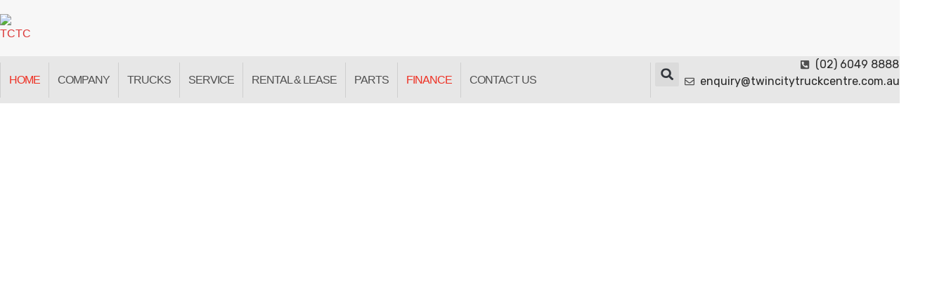

--- FILE ---
content_type: text/css
request_url: https://twincitytruckcentre.com.au/wp-content/uploads/elementor/css/post-411.css?ver=1764541752
body_size: 1365
content:
.elementor-411 .elementor-element.elementor-element-64655498{--display:flex;--flex-direction:row;--container-widget-width:calc( ( 1 - var( --container-widget-flex-grow ) ) * 100% );--container-widget-height:100%;--container-widget-flex-grow:1;--container-widget-align-self:stretch;--flex-wrap-mobile:wrap;--align-items:stretch;--gap:10px 10px;--row-gap:10px;--column-gap:10px;border-style:solid;--border-style:solid;border-width:0px 0px 0px 0px;--border-top-width:0px;--border-right-width:0px;--border-bottom-width:0px;--border-left-width:0px;border-color:var( --e-global-color-accent );--border-color:var( --e-global-color-accent );--padding-top:3em;--padding-bottom:3em;--padding-left:0em;--padding-right:0em;}.elementor-411 .elementor-element.elementor-element-64655498:not(.elementor-motion-effects-element-type-background), .elementor-411 .elementor-element.elementor-element-64655498 > .elementor-motion-effects-container > .elementor-motion-effects-layer{background-color:var( --e-global-color-044b931 );}.elementor-411 .elementor-element.elementor-element-13c342a2{--display:flex;--margin-top:0em;--margin-bottom:0em;--margin-left:0em;--margin-right:04em;--padding-top:1em;--padding-bottom:1em;--padding-left:0em;--padding-right:1em;}.elementor-411 .elementor-element.elementor-element-13c342a2.e-con{--flex-grow:0;--flex-shrink:0;}.elementor-411 .elementor-element.elementor-element-4d83ddd{--display:flex;}.elementor-widget-theme-site-logo .widget-image-caption{color:var( --e-global-color-text );font-family:var( --e-global-typography-text-font-family ), Sans-serif;font-size:var( --e-global-typography-text-font-size );font-weight:var( --e-global-typography-text-font-weight );line-height:var( --e-global-typography-text-line-height );}.elementor-411 .elementor-element.elementor-element-bf4d40c > .elementor-widget-container{padding:0px 0px 30px 0px;}.elementor-411 .elementor-element.elementor-element-bf4d40c{text-align:left;}.elementor-411 .elementor-element.elementor-element-bf4d40c img{width:55%;}.elementor-widget-icon-list .elementor-icon-list-item:not(:last-child):after{border-color:var( --e-global-color-text );}.elementor-widget-icon-list .elementor-icon-list-icon i{color:var( --e-global-color-primary );}.elementor-widget-icon-list .elementor-icon-list-icon svg{fill:var( --e-global-color-primary );}.elementor-widget-icon-list .elementor-icon-list-item > .elementor-icon-list-text, .elementor-widget-icon-list .elementor-icon-list-item > a{font-family:var( --e-global-typography-text-font-family ), Sans-serif;font-size:var( --e-global-typography-text-font-size );font-weight:var( --e-global-typography-text-font-weight );line-height:var( --e-global-typography-text-line-height );}.elementor-widget-icon-list .elementor-icon-list-text{color:var( --e-global-color-secondary );}.elementor-411 .elementor-element.elementor-element-f61fa99 .elementor-icon-list-icon i{color:var( --e-global-color-8fb00d3 );transition:color 0.3s;}.elementor-411 .elementor-element.elementor-element-f61fa99 .elementor-icon-list-icon svg{fill:var( --e-global-color-8fb00d3 );transition:fill 0.3s;}.elementor-411 .elementor-element.elementor-element-f61fa99{--e-icon-list-icon-size:14px;--icon-vertical-offset:0px;}.elementor-411 .elementor-element.elementor-element-f61fa99 .elementor-icon-list-text{color:#FFFFFF;transition:color 0.3s;}.elementor-widget-text-editor{font-family:var( --e-global-typography-text-font-family ), Sans-serif;font-size:var( --e-global-typography-text-font-size );font-weight:var( --e-global-typography-text-font-weight );line-height:var( --e-global-typography-text-line-height );color:var( --e-global-color-text );}.elementor-widget-text-editor.elementor-drop-cap-view-stacked .elementor-drop-cap{background-color:var( --e-global-color-primary );}.elementor-widget-text-editor.elementor-drop-cap-view-framed .elementor-drop-cap, .elementor-widget-text-editor.elementor-drop-cap-view-default .elementor-drop-cap{color:var( --e-global-color-primary );border-color:var( --e-global-color-primary );}.elementor-411 .elementor-element.elementor-element-aca8fad > .elementor-widget-container{margin:30px 0px 0px 0px;}.elementor-411 .elementor-element.elementor-element-55fc498b{--grid-template-columns:repeat(0, auto);--icon-size:18px;--grid-column-gap:9px;--grid-row-gap:0px;}.elementor-411 .elementor-element.elementor-element-55fc498b > .elementor-widget-container{margin:0px 0px 0px 0px;}.elementor-411 .elementor-element.elementor-element-55fc498b .elementor-social-icon{background-color:var( --e-global-color-accent );}.elementor-411 .elementor-element.elementor-element-55fc498b .elementor-social-icon i{color:var( --e-global-color-text );}.elementor-411 .elementor-element.elementor-element-55fc498b .elementor-social-icon svg{fill:var( --e-global-color-text );}.elementor-411 .elementor-element.elementor-element-55fc498b .elementor-icon{border-radius:50% 50% 50% 50%;}.elementor-411 .elementor-element.elementor-element-55fc498b .elementor-social-icon:hover{background-color:var( --e-global-color-332724a );}.elementor-411 .elementor-element.elementor-element-55fc498b .elementor-social-icon:hover i{color:var( --e-global-color-secondary );}.elementor-411 .elementor-element.elementor-element-55fc498b .elementor-social-icon:hover svg{fill:var( --e-global-color-secondary );}.elementor-411 .elementor-element.elementor-element-4102e16b{--display:flex;--padding-top:1em;--padding-bottom:1em;--padding-left:1em;--padding-right:1em;}.elementor-411 .elementor-element.elementor-element-4102e16b.e-con{--flex-grow:0;--flex-shrink:0;}.elementor-widget-heading .elementor-heading-title{font-family:var( --e-global-typography-primary-font-family ), Sans-serif;font-size:var( --e-global-typography-primary-font-size );font-weight:var( --e-global-typography-primary-font-weight );text-transform:var( --e-global-typography-primary-text-transform );line-height:var( --e-global-typography-primary-line-height );letter-spacing:var( --e-global-typography-primary-letter-spacing );color:var( --e-global-color-primary );}.elementor-411 .elementor-element.elementor-element-755c783a > .elementor-widget-container{padding:0px 0px 10px 0px;}.elementor-411 .elementor-element.elementor-element-755c783a .elementor-heading-title{font-family:var( --e-global-typography-19b7ac3-font-family ), Sans-serif;font-size:var( --e-global-typography-19b7ac3-font-size );font-weight:var( --e-global-typography-19b7ac3-font-weight );text-transform:var( --e-global-typography-19b7ac3-text-transform );line-height:var( --e-global-typography-19b7ac3-line-height );letter-spacing:var( --e-global-typography-19b7ac3-letter-spacing );color:var( --e-global-color-a2c0d56 );}.elementor-411 .elementor-element.elementor-element-d97ced5{font-family:"Rubik", Sans-serif;font-size:16px;font-weight:400;line-height:0.6em;}.elementor-411 .elementor-element.elementor-element-7ab7aad > .elementor-widget-container{margin:20px 0px 0px 0px;padding:0px 0px 10px 0px;}.elementor-411 .elementor-element.elementor-element-7ab7aad .elementor-heading-title{font-family:"Saira", Sans-serif;font-size:20px;font-weight:500;text-transform:uppercase;line-height:1.2em;letter-spacing:0px;color:var( --e-global-color-a2c0d56 );}.elementor-411 .elementor-element.elementor-element-66cb58a{font-family:"Rubik", Sans-serif;font-size:16px;font-weight:400;line-height:0.6em;}.elementor-411 .elementor-element.elementor-element-6db6f0a > .elementor-widget-container{margin:20px 0px 0px 0px;padding:0px 0px 10px 0px;}.elementor-411 .elementor-element.elementor-element-6db6f0a .elementor-heading-title{font-family:"Saira", Sans-serif;font-size:20px;font-weight:500;text-transform:uppercase;line-height:1.2em;letter-spacing:0px;color:var( --e-global-color-a2c0d56 );}.elementor-411 .elementor-element.elementor-element-df676ee{font-family:"Rubik", Sans-serif;font-size:16px;font-weight:400;line-height:0.6em;}.elementor-411 .elementor-element.elementor-element-1c661475{--display:flex;--padding-top:1em;--padding-bottom:1em;--padding-left:1em;--padding-right:1em;}.elementor-411 .elementor-element.elementor-element-13c08c1a > .elementor-widget-container{padding:0px 0px 10px 0px;}.elementor-411 .elementor-element.elementor-element-13c08c1a .elementor-heading-title{font-family:var( --e-global-typography-19b7ac3-font-family ), Sans-serif;font-size:var( --e-global-typography-19b7ac3-font-size );font-weight:var( --e-global-typography-19b7ac3-font-weight );text-transform:var( --e-global-typography-19b7ac3-text-transform );line-height:var( --e-global-typography-19b7ac3-line-height );letter-spacing:var( --e-global-typography-19b7ac3-letter-spacing );color:var( --e-global-color-a2c0d56 );}.elementor-411 .elementor-element.elementor-element-5d9c9aba .elementor-icon-list-items:not(.elementor-inline-items) .elementor-icon-list-item:not(:last-child){padding-bottom:calc(7px/2);}.elementor-411 .elementor-element.elementor-element-5d9c9aba .elementor-icon-list-items:not(.elementor-inline-items) .elementor-icon-list-item:not(:first-child){margin-top:calc(7px/2);}.elementor-411 .elementor-element.elementor-element-5d9c9aba .elementor-icon-list-items.elementor-inline-items .elementor-icon-list-item{margin-right:calc(7px/2);margin-left:calc(7px/2);}.elementor-411 .elementor-element.elementor-element-5d9c9aba .elementor-icon-list-items.elementor-inline-items{margin-right:calc(-7px/2);margin-left:calc(-7px/2);}body.rtl .elementor-411 .elementor-element.elementor-element-5d9c9aba .elementor-icon-list-items.elementor-inline-items .elementor-icon-list-item:after{left:calc(-7px/2);}body:not(.rtl) .elementor-411 .elementor-element.elementor-element-5d9c9aba .elementor-icon-list-items.elementor-inline-items .elementor-icon-list-item:after{right:calc(-7px/2);}.elementor-411 .elementor-element.elementor-element-5d9c9aba .elementor-icon-list-icon i{transition:color 0.3s;}.elementor-411 .elementor-element.elementor-element-5d9c9aba .elementor-icon-list-icon svg{transition:fill 0.3s;}.elementor-411 .elementor-element.elementor-element-5d9c9aba{--e-icon-list-icon-size:14px;--icon-vertical-offset:0px;}.elementor-411 .elementor-element.elementor-element-5d9c9aba .elementor-icon-list-item > .elementor-icon-list-text, .elementor-411 .elementor-element.elementor-element-5d9c9aba .elementor-icon-list-item > a{font-family:var( --e-global-typography-b2ce6af-font-family ), Sans-serif;font-size:var( --e-global-typography-b2ce6af-font-size );font-weight:var( --e-global-typography-b2ce6af-font-weight );text-transform:var( --e-global-typography-b2ce6af-text-transform );font-style:var( --e-global-typography-b2ce6af-font-style );line-height:var( --e-global-typography-b2ce6af-line-height );}.elementor-411 .elementor-element.elementor-element-5d9c9aba .elementor-icon-list-text{color:var( --e-global-color-text );transition:color 0.3s;}.elementor-411 .elementor-element.elementor-element-5d9c9aba .elementor-icon-list-item:hover .elementor-icon-list-text{color:var( --e-global-color-332724a );}.elementor-411 .elementor-element.elementor-element-43c0824{--display:flex;--padding-top:1em;--padding-bottom:1em;--padding-left:1em;--padding-right:1em;}.elementor-411 .elementor-element.elementor-element-f8e90e4 > .elementor-widget-container{padding:0px 0px 10px 0px;}.elementor-411 .elementor-element.elementor-element-f8e90e4 .elementor-heading-title{font-family:var( --e-global-typography-19b7ac3-font-family ), Sans-serif;font-size:var( --e-global-typography-19b7ac3-font-size );font-weight:var( --e-global-typography-19b7ac3-font-weight );text-transform:var( --e-global-typography-19b7ac3-text-transform );line-height:var( --e-global-typography-19b7ac3-line-height );letter-spacing:var( --e-global-typography-19b7ac3-letter-spacing );color:var( --e-global-color-a2c0d56 );}.elementor-411 .elementor-element.elementor-element-dda080c .elementor-icon-list-items:not(.elementor-inline-items) .elementor-icon-list-item:not(:last-child){padding-bottom:calc(7px/2);}.elementor-411 .elementor-element.elementor-element-dda080c .elementor-icon-list-items:not(.elementor-inline-items) .elementor-icon-list-item:not(:first-child){margin-top:calc(7px/2);}.elementor-411 .elementor-element.elementor-element-dda080c .elementor-icon-list-items.elementor-inline-items .elementor-icon-list-item{margin-right:calc(7px/2);margin-left:calc(7px/2);}.elementor-411 .elementor-element.elementor-element-dda080c .elementor-icon-list-items.elementor-inline-items{margin-right:calc(-7px/2);margin-left:calc(-7px/2);}body.rtl .elementor-411 .elementor-element.elementor-element-dda080c .elementor-icon-list-items.elementor-inline-items .elementor-icon-list-item:after{left:calc(-7px/2);}body:not(.rtl) .elementor-411 .elementor-element.elementor-element-dda080c .elementor-icon-list-items.elementor-inline-items .elementor-icon-list-item:after{right:calc(-7px/2);}.elementor-411 .elementor-element.elementor-element-dda080c .elementor-icon-list-icon i{transition:color 0.3s;}.elementor-411 .elementor-element.elementor-element-dda080c .elementor-icon-list-icon svg{transition:fill 0.3s;}.elementor-411 .elementor-element.elementor-element-dda080c{--e-icon-list-icon-size:14px;--icon-vertical-offset:0px;}.elementor-411 .elementor-element.elementor-element-dda080c .elementor-icon-list-item > .elementor-icon-list-text, .elementor-411 .elementor-element.elementor-element-dda080c .elementor-icon-list-item > a{font-family:var( --e-global-typography-b2ce6af-font-family ), Sans-serif;font-size:var( --e-global-typography-b2ce6af-font-size );font-weight:var( --e-global-typography-b2ce6af-font-weight );text-transform:var( --e-global-typography-b2ce6af-text-transform );font-style:var( --e-global-typography-b2ce6af-font-style );line-height:var( --e-global-typography-b2ce6af-line-height );}.elementor-411 .elementor-element.elementor-element-dda080c .elementor-icon-list-text{color:var( --e-global-color-text );transition:color 0.3s;}.elementor-411 .elementor-element.elementor-element-dda080c .elementor-icon-list-item:hover .elementor-icon-list-text{color:var( --e-global-color-332724a );}@media(max-width:1024px){.elementor-411 .elementor-element.elementor-element-64655498{--flex-direction:column;--container-widget-width:100%;--container-widget-height:initial;--container-widget-flex-grow:0;--container-widget-align-self:initial;--flex-wrap-mobile:wrap;--padding-top:2em;--padding-bottom:2em;--padding-left:1em;--padding-right:1em;}.elementor-411 .elementor-element.elementor-element-13c342a2{--margin-top:0em;--margin-bottom:0em;--margin-left:0em;--margin-right:0em;--padding-top:1em;--padding-bottom:2em;--padding-left:1em;--padding-right:7em;}.elementor-widget-theme-site-logo .widget-image-caption{font-size:var( --e-global-typography-text-font-size );line-height:var( --e-global-typography-text-line-height );}.elementor-411 .elementor-element.elementor-element-bf4d40c img{width:33%;}.elementor-widget-icon-list .elementor-icon-list-item > .elementor-icon-list-text, .elementor-widget-icon-list .elementor-icon-list-item > a{font-size:var( --e-global-typography-text-font-size );line-height:var( --e-global-typography-text-line-height );}.elementor-widget-text-editor{font-size:var( --e-global-typography-text-font-size );line-height:var( --e-global-typography-text-line-height );}.elementor-411 .elementor-element.elementor-element-55fc498b .elementor-widget-container{text-align:left;}.elementor-411 .elementor-element.elementor-element-4102e16b{--flex-direction:column;--container-widget-width:100%;--container-widget-height:initial;--container-widget-flex-grow:0;--container-widget-align-self:initial;--flex-wrap-mobile:wrap;}.elementor-widget-heading .elementor-heading-title{font-size:var( --e-global-typography-primary-font-size );line-height:var( --e-global-typography-primary-line-height );letter-spacing:var( --e-global-typography-primary-letter-spacing );}.elementor-411 .elementor-element.elementor-element-755c783a .elementor-heading-title{font-size:var( --e-global-typography-19b7ac3-font-size );line-height:var( --e-global-typography-19b7ac3-line-height );letter-spacing:var( --e-global-typography-19b7ac3-letter-spacing );}.elementor-411 .elementor-element.elementor-element-d97ced5{font-size:15px;}.elementor-411 .elementor-element.elementor-element-7ab7aad .elementor-heading-title{font-size:24px;}.elementor-411 .elementor-element.elementor-element-66cb58a{font-size:15px;}.elementor-411 .elementor-element.elementor-element-6db6f0a .elementor-heading-title{font-size:24px;}.elementor-411 .elementor-element.elementor-element-df676ee{font-size:15px;}.elementor-411 .elementor-element.elementor-element-13c08c1a .elementor-heading-title{font-size:var( --e-global-typography-19b7ac3-font-size );line-height:var( --e-global-typography-19b7ac3-line-height );letter-spacing:var( --e-global-typography-19b7ac3-letter-spacing );}.elementor-411 .elementor-element.elementor-element-5d9c9aba .elementor-icon-list-item > .elementor-icon-list-text, .elementor-411 .elementor-element.elementor-element-5d9c9aba .elementor-icon-list-item > a{font-size:var( --e-global-typography-b2ce6af-font-size );line-height:var( --e-global-typography-b2ce6af-line-height );}.elementor-411 .elementor-element.elementor-element-f8e90e4 .elementor-heading-title{font-size:var( --e-global-typography-19b7ac3-font-size );line-height:var( --e-global-typography-19b7ac3-line-height );letter-spacing:var( --e-global-typography-19b7ac3-letter-spacing );}.elementor-411 .elementor-element.elementor-element-dda080c .elementor-icon-list-item > .elementor-icon-list-text, .elementor-411 .elementor-element.elementor-element-dda080c .elementor-icon-list-item > a{font-size:var( --e-global-typography-b2ce6af-font-size );line-height:var( --e-global-typography-b2ce6af-line-height );}}@media(max-width:767px){.elementor-411 .elementor-element.elementor-element-64655498{--padding-top:2em;--padding-bottom:2em;--padding-left:0em;--padding-right:0em;}.elementor-411 .elementor-element.elementor-element-13c342a2{--padding-top:1em;--padding-bottom:1em;--padding-left:1em;--padding-right:1em;}.elementor-widget-theme-site-logo .widget-image-caption{font-size:var( --e-global-typography-text-font-size );line-height:var( --e-global-typography-text-line-height );}.elementor-widget-icon-list .elementor-icon-list-item > .elementor-icon-list-text, .elementor-widget-icon-list .elementor-icon-list-item > a{font-size:var( --e-global-typography-text-font-size );line-height:var( --e-global-typography-text-line-height );}.elementor-widget-text-editor{font-size:var( --e-global-typography-text-font-size );line-height:var( --e-global-typography-text-line-height );}.elementor-411 .elementor-element.elementor-element-55fc498b .elementor-widget-container{text-align:left;}.elementor-411 .elementor-element.elementor-element-55fc498b{--icon-size:16px;}.elementor-widget-heading .elementor-heading-title{font-size:var( --e-global-typography-primary-font-size );line-height:var( --e-global-typography-primary-line-height );letter-spacing:var( --e-global-typography-primary-letter-spacing );}.elementor-411 .elementor-element.elementor-element-755c783a .elementor-heading-title{font-size:var( --e-global-typography-19b7ac3-font-size );line-height:var( --e-global-typography-19b7ac3-line-height );letter-spacing:var( --e-global-typography-19b7ac3-letter-spacing );}.elementor-411 .elementor-element.elementor-element-d97ced5{font-size:14px;}.elementor-411 .elementor-element.elementor-element-7ab7aad .elementor-heading-title{font-size:24px;}.elementor-411 .elementor-element.elementor-element-66cb58a{font-size:14px;}.elementor-411 .elementor-element.elementor-element-6db6f0a .elementor-heading-title{font-size:24px;}.elementor-411 .elementor-element.elementor-element-df676ee{font-size:14px;}.elementor-411 .elementor-element.elementor-element-1c661475{--width:50%;}.elementor-411 .elementor-element.elementor-element-13c08c1a .elementor-heading-title{font-size:var( --e-global-typography-19b7ac3-font-size );line-height:var( --e-global-typography-19b7ac3-line-height );letter-spacing:var( --e-global-typography-19b7ac3-letter-spacing );}.elementor-411 .elementor-element.elementor-element-5d9c9aba .elementor-icon-list-item > .elementor-icon-list-text, .elementor-411 .elementor-element.elementor-element-5d9c9aba .elementor-icon-list-item > a{font-size:var( --e-global-typography-b2ce6af-font-size );line-height:var( --e-global-typography-b2ce6af-line-height );}.elementor-411 .elementor-element.elementor-element-43c0824{--width:50%;}.elementor-411 .elementor-element.elementor-element-f8e90e4 .elementor-heading-title{font-size:var( --e-global-typography-19b7ac3-font-size );line-height:var( --e-global-typography-19b7ac3-line-height );letter-spacing:var( --e-global-typography-19b7ac3-letter-spacing );}.elementor-411 .elementor-element.elementor-element-dda080c .elementor-icon-list-item > .elementor-icon-list-text, .elementor-411 .elementor-element.elementor-element-dda080c .elementor-icon-list-item > a{font-size:var( --e-global-typography-b2ce6af-font-size );line-height:var( --e-global-typography-b2ce6af-line-height );}}@media(min-width:768px){.elementor-411 .elementor-element.elementor-element-13c342a2{--width:26.212%;}.elementor-411 .elementor-element.elementor-element-4102e16b{--width:25%;}.elementor-411 .elementor-element.elementor-element-1c661475{--width:20%;}.elementor-411 .elementor-element.elementor-element-43c0824{--width:20%;}}@media(max-width:1024px) and (min-width:768px){.elementor-411 .elementor-element.elementor-element-13c342a2{--width:100%;}.elementor-411 .elementor-element.elementor-element-4102e16b{--width:100%;}.elementor-411 .elementor-element.elementor-element-1c661475{--width:33%;}.elementor-411 .elementor-element.elementor-element-43c0824{--width:33%;}}